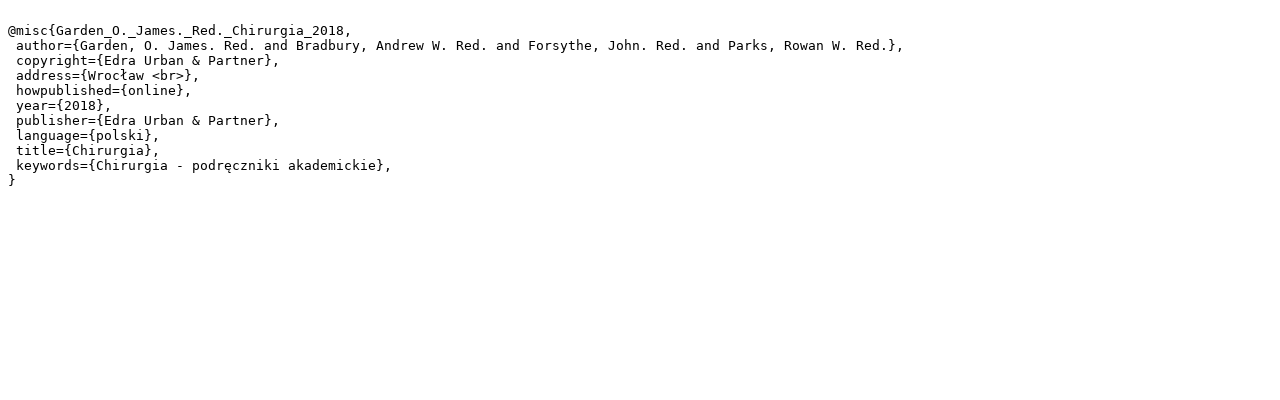

--- FILE ---
content_type: text/plain;charset=utf-8
request_url: https://dlibra.wspa.pl/dlibra/dlibra.bib?type=e&id=1644
body_size: 396
content:

@misc{Garden_O._James._Red._Chirurgia_2018,
 author={Garden, O. James. Red. and Bradbury, Andrew W. Red. and Forsythe, John. Red. and Parks, Rowan W. Red.},
 copyright={Edra Urban & Partner},
 address={Wrocław <br>},
 howpublished={online},
 year={2018},
 publisher={Edra Urban & Partner},
 language={polski},
 title={Chirurgia},
 keywords={Chirurgia - podręczniki akademickie},
}
